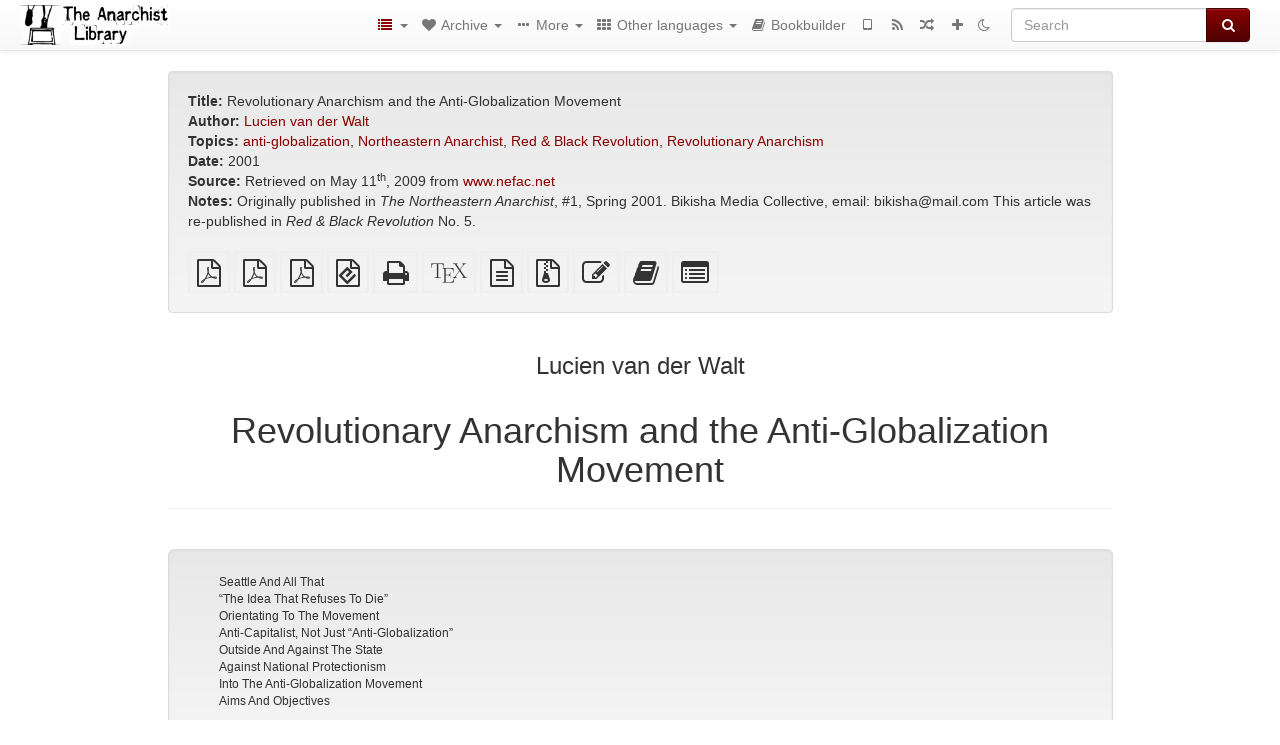

--- FILE ---
content_type: text/html; charset=utf-8
request_url: https://theanarchistlibrary.org/library/lucien-van-der-walt-revolutionary-anarchism-and-the-anti-globalization-movement
body_size: 14670
content:
<!DOCTYPE html>
<html lang="en">
  <head>
    <meta charset="utf-8" />
    <meta name="viewport" content="width=device-width, initial-scale=1" />
    <title>Revolutionary Anarchism and the Anti-Globalization Movement | The Anarchist Library</title>
    <meta name="generator" content="AMuseWiki - https://amusewiki.org" />
    <meta name="description" content="Lucien van der Walt Revolutionary Anarchism and the Anti-Globalization Movement 2001 Originally published in The Northeastern Anarchist, #1, Spring 2001...." />
    <link rel="shortcut icon"
          href="https://theanarchistlibrary.org/sitefiles/en/favicon.ico" />
    
    <link rel="icon"             href="https://theanarchistlibrary.org/sitefiles/en/opengraph.png" type="image/png" />
    <link rel="apple-touch-icon" href="https://theanarchistlibrary.org/sitefiles/en/opengraph.png" type="image/png" />
    <link rel="search" href="https://theanarchistlibrary.org/opensearch.xml"
          type="application/opensearchdescription+xml"
          title="The Anarchist Library">
    <link rel="alternate" type="application/rss+xml"
          title="The Anarchist Library" href="https://theanarchistlibrary.org/feed" />
    <link rel="alternate" type="application/atom+xml;profile=opds-catalog;kind=navigation"
          href="https://theanarchistlibrary.org/opds" title="OPDS"/>
    

    

    
      <link rel="resourcemap" type="application/rdf+xml" href="https://theanarchistlibrary.org/library/lucien-van-der-walt-revolutionary-anarchism-and-the-anti-globalization-movement/ore.rdf"/>
    

    <!-- open graph stanza -->
    <meta property="og:title" content="Revolutionary Anarchism and the Anti-Globalization Movement" />
    <meta property="og:type" content="article" />
    <meta property="og:article:author" content="Lucien van der Walt" />
    <meta property="og:article:tag" content="anti-globalization" />
    <meta property="og:article:tag" content="Northeastern Anarchist" />
    <meta property="og:article:tag" content="Red &amp; Black Revolution" />
    <meta property="og:article:tag" content="Revolutionary Anarchism" />
    <meta property="og:image" content="https://theanarchistlibrary.org/sitefiles/en/opengraph.png" />
    <meta property="og:image:width" content="300" />
    <meta property="og:image:height" content="238" />
    <meta property="og:url" content="https://theanarchistlibrary.org/library/lucien-van-der-walt-revolutionary-anarchism-and-the-anti-globalization-movement" />
    <meta property="og:site_name" content="The Anarchist Library" />
    <meta property="og:description" content="Lucien van der Walt Revolutionary Anarchism and the Anti-Globalization Movement 2001 Originally published in The Northeastern Anarchist, #1, Spring 2001...." />
    <!-- end graph stanza -->

    <!-- HTML5 Shim and Respond.js IE8 support of HTML5 elements and media queries -->
    <!--[if lt IE 9]>
      <script src="https://oss.maxcdn.com/libs/html5shiv/3.7.0/html5shiv.js"></script>
      <script src="https://oss.maxcdn.com/libs/respond.js/1.4.2/respond.min.js"></script>
    <![endif]-->
    <script src="https://theanarchistlibrary.org/static/js/jquery-3.7.0.min.js">
    </script>
    <link rel="stylesheet"
          href="https://theanarchistlibrary.org/static/css/bootstrap.amusewiki.css?v=4" />

    <!-- Latest compiled and minified JavaScript -->
    <script src="https://theanarchistlibrary.org/static/js/bootstrap.min.js?v=5">
    </script>

    <link rel="stylesheet"
          href="https://theanarchistlibrary.org/static/css/fork-awesome.min.css?v=4" />

    <!-- jquery-ui for the highlight effect everywhere and autocompletion
         source in https://theanarchistlibrary.org/static/js/jquery-ui-1.13.2.custom/jquery-ui.js -->

    <script src="https://theanarchistlibrary.org/static/js/jquery-ui-1.13.2.custom/jquery-ui.min.js?v=2" >
    </script>

    

    
    <link rel="stylesheet" type="text/css"
          href="https://theanarchistlibrary.org/static/css/amuse.css?v=9" />

    

    
    <link rel="stylesheet" type="text/css"
          href="https://theanarchistlibrary.org/static/css/amusewiki.css?v=45" />
    <script src="https://theanarchistlibrary.org/static/js/amuse.js?v=6"></script>
    <script>
      function amw_confirm() { return confirm('Are you sure?') }
    </script>

    

    <script src="https://theanarchistlibrary.org/static/js/imagesloaded.pkgd.min.js?v=1"></script>
    <script src="https://theanarchistlibrary.org/static/js/amw-anchors.js?v=2"></script>
    <script type="application/ld+json">
{
   "@context" : "http://schema.org",
   "@type" : "WebSite",
   "potentialAction" : {
      "@type" : "SearchAction",
      "query-input" : "required name=search_term_string",
      "target" : "https://theanarchistlibrary.org/search?query={search_term_string}"
   },
   "url" : "https://theanarchistlibrary.org/"
}

    </script>
  </head>
  <body>
    <div id="amw-nav-bar-top" class="navbar navbar-default" role="navigation">
      <div class="container-fluid">
        <div class="navbar-header">
          <button type="button" class="navbar-toggle" data-toggle="collapse"
                  data-target=".navbar-collapse">
            <span class="sr-only">Toggle navigation</span>
            <span class="icon-bar"></span>
            <span class="icon-bar"></span>
            <span class="icon-bar"></span>
          </button>
          <span>          <a class="amw-navlogo" href="https://theanarchistlibrary.org/">
            <img src="https://theanarchistlibrary.org/sitefiles/en/navlogo.png"
                 title="The Anarchist Library"
                 class="amw-navlogo-img"
                 alt="The Anarchist Library" />
          </a>
                    </span>
        </div>
        <div class="navbar-collapse collapse">
          <form class="navbar-form navbar-right"
                method="get" role="search"
                id="formsearchbox" action="https://theanarchistlibrary.org/search">
            <div class="form-group">
              <div class="input-group">
		        <input type="text" class="form-control search-autocomplete"
                       aria-label="Search"
                       placeholder="Search"
                       name="query" value=""/>
                <div class="input-group-btn">
                  <button type="submit" class="btn btn-primary">
                    <span class="sr-only">Search</span>
                    <span class="fa fa-search fa-fw"></span>
                  </button>
                </div>
              </div>
            </div>
          </form>
          <ul id="amw-top-nav-right-menu" class="nav navbar-nav navbar-right">
            <li class="dropdown hidden-when-no-toc" style="display:none">
              <a class="amw-navlogo dropdown-toggle" href="#"
                 data-toggle="dropdown"
                 title="Table of Contents">
                <span class="fa fa-list text-primary fa-fw"></span>
                <span class=" visible-xs-inline">
                  Table of Contents
                </span>
                <b class="caret hidden-sm"></b>
              </a>
              <ul id="amw-top-nav-toc" class="dropdown-menu dropdown-menu-left">
              </ul>
            </li>
            <li class="dropdown">
              <a href="#" class="dropdown-toggle"
                 id="amw-top-nav-archive-menu"
                 title="texts by authors, title, topic..."
                 data-toggle="dropdown">
                <span class="fa fa-heart fa-fw"></span>
                <span class="hidden-sm" id="amw-catalog-label">
                  Archive
                </span>
                <b class="caret hidden-sm"></b>
              </a>
              <ul class="dropdown-menu dropdown-menu-left">
	            <li class="active" 
                      id="amw-nav-bar-titles">
                  <a href="https://theanarchistlibrary.org/listing"
		             title="texts sorted by title">
                    Titles
                  </a>
                </li>
                
                
                <li role="presentation" class="divider"></li>
                
                  <li
                                                     id="amw-nav-bar-authors">
                    <a href="https://theanarchistlibrary.org/category/author"
		               title="Authors">
                      Authors
                    </a>
                  </li>
                
                  <li
                                                     id="amw-nav-bar-topics">
                    <a href="https://theanarchistlibrary.org/category/topic"
		               title="Topics">
                      Topics
                    </a>
                  </li>
                
                
                <li role="presentation" class="divider"
                    id="amw-nav-bar-latest-separator"></li>
                <li
                   id="amw-nav-bar-latest">
                  <a href="https://theanarchistlibrary.org/latest"
		             title="Latest entries">
                    Latest entries
                  </a>
                </li>

                

                
                
                <li >
                  <a href="https://theanarchistlibrary.org/stats/popular">Popular Texts</a>
                </li>
                
                


                
                <li role="presentation" class="divider"></li>
                <li>
                  <a href="https://theanarchistlibrary.org/action/text/new">
                    Add a new text
                  </a>
                </li>
                
                
              </ul>
            </li>
            

            
            <li class="dropdown" id="amw-top-nav-specials">
              <a href="#" class="dropdown-toggle"
                 title="about, links..."
                 data-toggle="dropdown">
                <span class="fa fa-ellipsis-h fa-fw"></span>
                <span class="visible-lg-inline visible-xs-inline" id="awm-special-label">
                  More
                </span>
                <b class="caret hidden-sm"></b>
              </a>
              <ul class="dropdown-menu dropdown-menu-left">
                
                <li>
                  <a href="https://theanarchistlibrary.org/special/about">About the project</a>
                </li>
                
                <li>
                  <a href="https://theanarchistlibrary.org/special/webchat">Live Chat (IRC/Matrix)</a>
                </li>
                
                <li>
                  <a href="https://theanarchistlibrary.org/special/tor-onion-services">Tor Onion Services</a>
                </li>
                
                <li>
                  <a href="https://bookshelf.theanarchistlibrary.org/">Bookshelf (wiki)</a>
                </li>
                
                <li>
                  <a href="https://liberapay.com/anarchyplanet">Donate</a>
                </li>
                
                <li>
                  <a href="https://shh.anarchyplanet.org/">SHH! THIS IS A LIBRARY! (forums)</a>
                </li>
                
                <li>
                  <a href="https://bookshelf.theanarchistlibrary.org/library/librarian-picks">Librarian Picks</a>
                </li>
                
              </ul>
            </li>
            

            
            <li class="dropdown" id="amw-top-nav-projects">
              <a href="#" class="dropdown-toggle"
                 title="Other languages"
                 data-toggle="dropdown">
                <span class="fa fa-th fa-fw"></span>
                <span class="hidden-sm" id="amw-sitegroup-label">
                  Other languages
                </span>
                <b class="caret hidden-sm"></b>
              </a>
              <ul class="dropdown-menu dropdown-menu-left">
                
                <li >
                  <a href="https://anarhisticka-biblioteka.net">Anarhistička biblioteka</a>
                </li>
                
                <li >
                  <a href="https://da.theanarchistlibrary.org">Det Anarkistiske Bibliotek (Danish)</a>
                </li>
                
                <li >
                  <a href="http://anarchistischebibliothek.org">Anarchistische Bibliothek (German)</a>
                </li>
                
                <li >
                  <a href="http://sv.theanarchistlibrary.org">Det Anarkistiska Biblioteket (Swedish)</a>
                </li>
                
                <li >
                  <a href="https://fr.theanarchistlibrary.org">Bibliothèque Anarchiste (French)</a>
                </li>
                
                <li >
                  <a href="https://ru.theanarchistlibrary.org">Библиотека Анархизма (Russian)</a>
                </li>
                
                <li >
                  <a href="https://a-bieb.nl">De Anarchistische Bibliotheek (Dutch)</a>
                </li>
                
                <li >
                  <a href="https://www.anarhisticka-biblioteka.org">Анархистичка библиотека (Macedonian)</a>
                </li>
                
                <li >
                  <a href="https://bibliotecaanarchica.org">Biblioteca anarchica (Italian)</a>
                </li>
                
                <li >
                  <a href="https://gr.theanarchistlibrary.org">Η Αναρχική Βιβλιοθήκη (Greek)</a>
                </li>
                
                <li >
                  <a href="https://pl.anarchistlibraries.net">Anarcho-Biblioteka (Polish)</a>
                </li>
                
                <li >
                  <a href="https://fi.theanarchistlibrary.org">Anarkistinen kirjasto (Finnish)</a>
                </li>
                
                <li >
                  <a href="https://tr.anarchistlibraries.net">Anarşist Kütüphane (Turkish)</a>
                </li>
                
                <li >
                  <a href="https://es.theanarchistlibrary.org">Biblioteca anarquista (Spanish)</a>
                </li>
                
                <li >
                  <a href="https://sa.theanarchistlibrary.org">South Asian Anarchist Library</a>
                </li>
                
                <li >
                  <a href="https://ro.theanarchistlibrary.org">Biblioteca Anarhistă</a>
                </li>
                
                <li >
                  <a href="https://eo.theanarchistlibrary.org">Esperanto Anarchist Library</a>
                </li>
                
                <li >
                  <a href="https://hu.theanarchistlibrary.org">Anarchista könyvtár</a>
                </li>
                
                <li >
                  <a href="https://kr.theanarchistlibrary.org">아나키스트 도서관 (Korean)</a>
                </li>
                
                <li >
                  <a href="https://ja.theanarchistlibrary.org">無政府主義図書館 (Japanese)</a>
                </li>
                
                <li >
                  <a href="https://sea.theanarchistlibrary.org">Southeast Asian Anarchist Library</a>
                </li>
                
                <li >
                  <a href="https://anarchistickaknihovna.org">Anarchistická knihovna</a>
                </li>
                
                <li >
                  <a href="https://zh.anarchistlibraries.net/">中文无治主义图书馆 (Chinese)</a>
                </li>
                
                <li >
                  <a href="https://bibliotecaanarquista.org/">Biblioteca Anarquista (Portugese)</a>
                </li>
                
                <li >
                  <a href="https://sq.anarchistlibraries.net/">Biblioteka-Anarkiste (Albanian)</a>
                </li>
                
                <li >
                  <a href="https://liburutegi-anarkista.org">Liburutegi Anarkista (Basque)</a>
                </li>
                
                <li >
                  <a href="https://fa.anarchistlibraries.net">کتابخانه‌ی آنارشیستی (Farsi)</a>
                </li>
                
              </ul>
            </li>
            

            

            
            
            <li  id="amw-top-nav-bookbuilder">
              <a href="https://theanarchistlibrary.org/bookbuilder" title="Bookbuilder">
                
                <span class="fa fa-book  fa-fw"></span>
                <span class="visible-lg-inline visible-xs-inline">
                  Bookbuilder
                </span>
                
              </a>
            </li>
            <li id="amw-navbar-opds-link">
              <a href="https://theanarchistlibrary.org/help/opds" title="Mobile">
                <span class="fa fa-tablet fa-fw"></span>
                <span class="visible-xs-inline">
                  Mobile applications
                </span>
              </a>
            </li>
            <li id="amw-navbar-feed-link">
              <a href="https://theanarchistlibrary.org/feed" title="RSS feed">
                <span class="fa fa-rss fa-fw"></span>
                <span class="visible-xs-inline">
                  RSS feed
                </span>
              </a>
            </li>
            <li id="amw-navbar-opds-random">
              <a href="https://theanarchistlibrary.org/random" title="Random">
                <span class="fa fa-random fa-fw"></span>
                <span class="visible-xs-inline">
                  Random
                </span>
              </a>
            </li>
            
            <li id="amw-navbar-add-new-text-icon">
              <a href="https://theanarchistlibrary.org/action/text/new" title="Add a new text">
                <span class="fa fa-plus fa-fw"></span>
                <span class="visible-xs-inline">
                  Add a new text
                </span>
              </a>
            </li>
            
            
              <li id="amw-navbar-theme-switcher">
                <a rel="nofollow" href="?__switch_theme=1" title="Switch theme">
                  
                    <span class="fa fa-moon-o"></span>
                  
                </a>
              </li>
            
          </ul>
        </div><!--/.nav-collapse -->
      </div>
    </div>
    <div id="wrap">
      <div id="main"
           role="main"
           class="container clear-top">
      
      


      <div class="row">
        <div id="amw-main-layout-column"
             class="col-sm-12">

          <div id="js-site-settings" style="display:none"
               data-use-named-toc=""></div>



        <div id="widepage-container">
          <div id="widepage">
            
<div class="modal fade" id="myModal" tabindex="-1" role="dialog" aria-labelledby="myModalLabel" aria-hidden="true">
  <div class="modal-dialog">
    <div class="modal-content">
      <div class="modal-header">
        <button type="button" class="close" data-dismiss="modal" aria-hidden="true">Close</button>
        <h4 class="modal-title" id="myModalLabel">
          Table of Contents
        </h4>
      </div>
      <div class="modal-body" id="pop-up-toc"></div>
      <div class="modal-footer center">
        <button type="button" class="btn btn-default center" data-dismiss="modal">
          Close
        </button>
      </div>
    </div>
  </div>
</div>






<div class="row">
  <div class="col-sm-10 col-sm-push-1">


<div lang="en"
     id="page" data-text-json-header-api="https://theanarchistlibrary.org/library/lucien-van-der-walt-revolutionary-anarchism-and-the-anti-globalization-movement/json">
  
  
  <div id="preamble-container" class="well">
    <div id="preamble">
    
    <div id="texttitle">
      <span id="texttitle-label">
        <strong>Title:</strong>
      </span>
      Revolutionary Anarchism and the Anti-Globalization Movement
    </div>
    

          <div id="authors">
      <span id="authors-label">
        <strong>Author:</strong>
      </span>
      
                <a href="https://theanarchistlibrary.org/category/author/lucien-van-der-walt" class="text-authors-item">Lucien van der Walt</a>
        
      
      </div>
          <div id="topics">
      <span id="topics-label">
        <strong>Topics:</strong>
      </span>
      
                <a href="https://theanarchistlibrary.org/category/topic/anti-globalization" class="text-topics-item">anti-globalization</a>,
                <a href="https://theanarchistlibrary.org/category/topic/northeastern-anarchist" class="text-topics-item">Northeastern Anarchist</a>,
                <a href="https://theanarchistlibrary.org/category/topic/red-black-revolution" class="text-topics-item">Red &amp; Black Revolution</a>,
                <a href="https://theanarchistlibrary.org/category/topic/revolutionary-anarchism" class="text-topics-item">Revolutionary Anarchism</a>
        
      
      </div>
    

    


    
    <div id="textdate">
      <span id="textdate-label">
        <strong>Date:</strong>
      </span>
      2001
    </div>
    

    
    
    
    

    
    <div id="preamblesrc">
      <span id="preamblesrc-label">
        <strong>Source:</strong>
      </span>
      Retrieved on May 11<sup>th</sup>, 2009 from <a class="text-amuse-link" href="http://www.nefac.net/node/55">www.nefac.net</a>
    </div>
    

    
    <div id="preamblenotes">
      <span id="preamblenotes-label">
        <strong>Notes:</strong>
      </span>
      Originally published in <em>The Northeastern Anarchist</em>, #1, Spring 2001. Bikisha Media Collective, email: bikisha@mail.com This article was re-published in <em>Red &amp; Black Revolution</em> No. 5.
    </div>
    

    
      
      
    
      
      
    
      
      
    
      
      
    
      
      
    
      
      
    

    
    

    
        
      
        
      
        
      
        
      
    

    
    
  </div>

  <!-- end of the preamble -->
  
  <div id="downloadformats">
    <div id="downloadformats-title">
      <!-- <strong>Downloads</strong> -->
    </div>
    <div id="downloadformats-list">
      
      
      
      <span  id="pdfgeneric" >
        <span id="download-format-pdf">
          <a href="https://theanarchistlibrary.org/library/lucien-van-der-walt-revolutionary-anarchism-and-the-anti-globalization-movement.pdf" class="amw-register-stat"
             rel="nofollow"
             data-amw-register-stat-type="pdf">
            <span class="fa fa-file-pdf-o fa-2x fa-border"
                  aria-hidden="true"
                  title="plain PDF"
                  ></span><span class="sr-only"> plain PDF</span></a>
        </span>
      </span>
      
      
      
      <span  id="pdfa4imp" >
        <span id="download-format-a4.pdf">
          <a href="https://theanarchistlibrary.org/library/lucien-van-der-walt-revolutionary-anarchism-and-the-anti-globalization-movement.a4.pdf" class="amw-register-stat"
             rel="nofollow"
             data-amw-register-stat-type="a4.pdf">
            <span class="fa fa-file-pdf-o fa-2x fa-border"
                  aria-hidden="true"
                  title="A4 imposed PDF"
                  ></span><span class="sr-only"> A4 imposed PDF</span></a>
        </span>
      </span>
      
      
      
      <span  id="letterimp" >
        <span id="download-format-lt.pdf">
          <a href="https://theanarchistlibrary.org/library/lucien-van-der-walt-revolutionary-anarchism-and-the-anti-globalization-movement.lt.pdf" class="amw-register-stat"
             rel="nofollow"
             data-amw-register-stat-type="lt.pdf">
            <span class="fa fa-file-pdf-o fa-2x fa-border"
                  aria-hidden="true"
                  title="Letter imposed PDF"
                  ></span><span class="sr-only"> Letter imposed PDF</span></a>
        </span>
      </span>
      
      
      
      <span  id="downloadepub" >
        <span id="download-format-epub">
          <a href="https://theanarchistlibrary.org/library/lucien-van-der-walt-revolutionary-anarchism-and-the-anti-globalization-movement.epub" class="amw-register-stat"
             rel="nofollow"
             data-amw-register-stat-type="epub">
            <span class="fa fa-file-epub fa-2x fa-border"
                  aria-hidden="true"
                  title="EPUB (for mobile devices)"
                  ></span><span class="sr-only"> EPUB (for mobile devices)</span></a>
        </span>
      </span>
      
      
      
      <span  id="downloadhtml" >
        <span id="download-format-html">
          <a href="https://theanarchistlibrary.org/library/lucien-van-der-walt-revolutionary-anarchism-and-the-anti-globalization-movement.html" class="amw-register-stat"
             rel="nofollow"
             data-amw-register-stat-type="html">
            <span class="fa fa-print fa-2x fa-border"
                  aria-hidden="true"
                  title="Standalone HTML (printer-friendly)"
                  ></span><span class="sr-only"> Standalone HTML (printer-friendly)</span></a>
        </span>
      </span>
      
      
      
      <span  id="downloadtex" >
        <span id="download-format-tex">
          <a href="https://theanarchistlibrary.org/library/lucien-van-der-walt-revolutionary-anarchism-and-the-anti-globalization-movement.tex" class="amw-register-stat"
             rel="nofollow"
             data-amw-register-stat-type="tex">
            <span class="fa fa-tex fa-2x fa-border"
                  aria-hidden="true"
                  title="XeLaTeX source"
                  ></span><span class="sr-only"> XeLaTeX source</span></a>
        </span>
      </span>
      
      
      
      <span  id="downloadsrc" >
        <span id="download-format-muse">
          <a href="https://theanarchistlibrary.org/library/lucien-van-der-walt-revolutionary-anarchism-and-the-anti-globalization-movement.muse" class="amw-register-stat"
             rel="nofollow"
             data-amw-register-stat-type="muse">
            <span class="fa fa-file-text-o fa-2x fa-border"
                  aria-hidden="true"
                  title="plain text source"
                  ></span><span class="sr-only"> plain text source</span></a>
        </span>
      </span>
      
      
      
      <span  id="downloadzip" >
        <span id="download-format-zip">
          <a href="https://theanarchistlibrary.org/library/lucien-van-der-walt-revolutionary-anarchism-and-the-anti-globalization-movement.zip" class="amw-register-stat"
             rel="nofollow"
             data-amw-register-stat-type="zip">
            <span class="fa fa-file-archive-o fa-2x fa-border"
                  aria-hidden="true"
                  title="Source files with attachments"
                  ></span><span class="sr-only"> Source files with attachments</span></a>
        </span>
      </span>
      
      
      
      
        
      
      
      <span id="text-edit-button">
        <a href="https://theanarchistlibrary.org/library/lucien-van-der-walt-revolutionary-anarchism-and-the-anti-globalization-movement/edit">
          <span class="fa fa-edit fa-2x fa-border"
                aria-hidden="true"
                title="Edit this text"
                ></span><span class="sr-only" >Edit this text</span></a>
      </span>
          
      
      
      
      <span id="book-builder-add-text">
        <a href="https://theanarchistlibrary.org/bookbuilder/add/lucien-van-der-walt-revolutionary-anarchism-and-the-anti-globalization-movement"
           id="add-to-bookbuilder"
           rel="nofollow"
           class="amw-register-stat"
           data-amw-register-stat-type="bookbuilder">
          <span class="fa fa-book fa-2x fa-border"
                aria-hidden="true"
                title="Add this text to the bookbuilder"
                ></span><span class="sr-only" >Add this text to the bookbuilder</span></a>
      </span>
      <span id="book-builder-add-text-partial">
        <a href="https://theanarchistlibrary.org/library/lucien-van-der-walt-revolutionary-anarchism-and-the-anti-globalization-movement/bbselect?selected=pre-post"
           class="amw-register-stat"
           id="add-to-bookbuilder-partial"
           rel="nofollow"
           data-amw-register-stat-type="bookbuilder">
          <span class="fa fa-list-alt fa-2x fa-border"
                aria-hidden="true"
                title="Select individual parts for the bookbuilder"
                ></span><span class="sr-only" >Select individual parts for the bookbuilder</span></a>
      </span>
      
      
          </div>
  </div>
  

  <script>
   if (!$('#downloadformats-list').children().length) {
       $('#preamble').css('padding-bottom', '0px');
   }
  </script>
  

  </div>
  
  
  <div class="center">
    <div id="amw-title-page-header" class="page-header">
      
      <h3 id="text-author">Lucien van der Walt</h3>
      
      <h1 id="text-title">Revolutionary Anarchism and the Anti-Globalization Movement
        
      </h1>
    </div>
  </div>
  
  <div id="htmltextbody">
    
    
    <div id="amw-blog-container-prepended"></div>
    
<div class="table-of-contents" dir="ltr">
<p class="tableofcontentline toclevel3"><span class="tocprefix">&#160;&#160;&#160;&#160;&#160;&#160;</span><a href="#toc1">Seattle And All That</a></p>
<p class="tableofcontentline toclevel3"><span class="tocprefix">&#160;&#160;&#160;&#160;&#160;&#160;</span><a href="#toc2">“The Idea That Refuses To Die”</a></p>
<p class="tableofcontentline toclevel3"><span class="tocprefix">&#160;&#160;&#160;&#160;&#160;&#160;</span><a href="#toc3">Orientating To The Movement</a></p>
<p class="tableofcontentline toclevel3"><span class="tocprefix">&#160;&#160;&#160;&#160;&#160;&#160;</span><a href="#toc4">Anti-Capitalist, Not Just “Anti-Globalization”</a></p>
<p class="tableofcontentline toclevel3"><span class="tocprefix">&#160;&#160;&#160;&#160;&#160;&#160;</span><a href="#toc5">Outside And Against The State</a></p>
<p class="tableofcontentline toclevel3"><span class="tocprefix">&#160;&#160;&#160;&#160;&#160;&#160;</span><a href="#toc6">Against National Protectionism</a></p>
<p class="tableofcontentline toclevel3"><span class="tocprefix">&#160;&#160;&#160;&#160;&#160;&#160;</span><a href="#toc7">Into The Anti-Globalization Movement</a></p>
<p class="tableofcontentline toclevel3"><span class="tocprefix">&#160;&#160;&#160;&#160;&#160;&#160;</span><a href="#toc8">Aims And Objectives</a></p>

</div>

<div id="thework" dir="ltr">
<h4 id="toc1">Seattle And All That</h4>


<p>
Riot police battling youth. Armed forces locking down a major American city. Tens of thousands under anti-capitalist banners. Western youth and workers physically battling the WTO and imperialism. These potent images of the “battle of Seattle,” November 30, 1999, were seared into the minds of militants the world over, inspiring millions upon millions fighting against the class war from above that some call “globalization.” Followed by further mass protests in Washington and Davos, and two massive international coordinated actions on May1, 2000 and September 26, 2000, Seattle marked, by any measure, an important turning point for the global working class and peasantry.
</p>
<h4 id="toc2">“The Idea That Refuses To Die”</h4>


<p>
And anarchists were in the thick of these protests and solidarity actions, whether in Rio, Johannesburg, Prague, Istanbul, New York or Dublin, demonstrating an impressive organizational ability, growing credibility, and rising popular appeal.
</p>

<p>
In the bourgeois media, anarchists have assumed a prominence unknown since the 1960s, amazingly receiving even more credit than was our due for our role in the new “anti-globalization” movement. Anarchism was, the New York Times exclaimed, “the idea that refuses to die.” The authoritarian left, shocked at being so outflanked and outmaneuvred by the anarchists, suddenly found it necessary to write vicious, and often grossly dishonest, polemics against anarchism.
</p>

<p>
It is ironic, then, that the anarchist movement remains wracked with disagreement about how it should orientate itself towards the “anti-globalization” movement.
</p>
<h4 id="toc3">Orientating To The Movement</h4>


<p>
While the Platformist tradition of anarchism, and many anarcho-syndicalists have strongly identified with the new movement, many other comrades seem reluctant to become more involved in the new movement. Some are rightly concerned about the presence of reformist and middle-class elements such as NGOs in the movement; others point to the unexpected support of far right groups such as fascists and Islamic fundamentalists for “anti-globalization”; for others, there are suspicions about the role of right-wing trade union leaders in the movement.
</p>

<p>
These concerns are valid. But they should not be used as reasons not to be involved in the “anti-globalization” movement. The new movement represents an important development for the international working class and a massive opportunity for the anarchist movement at dawn of the twenty-first century. Seizing the moment, being involved, shaping the movement... this is the best opportunity available today to implanting anarchism within the working class and clawing our way back to our rightful place as a movement of millions, a movement that can help dig capitalism’s grave.
</p>
<h4 id="toc4">Anti-Capitalist, Not Just “Anti-Globalization”</h4>


<p>
When we enter the “anti-globalization” movement, though, we must enter as conscious anti-capitalists. “Anti-globalization” is a vague term that opens the resistance to capitalism to all sorts of pitfalls.
</p>

<p>
Many aspects of globalization — if by this we mean the creation of an increasingly integrated world economic, political and social system — should be welcomed by anarchists. The breaking down of closed national cultures, greater international contact, a consciousness of being “citizens of the world,” concern for developments halfway around the world... all are positive developments.
</p>

<p>
We should not line up with those who, under the banner of “sovereignty” and “nationality” call for the enforcement of national culture, national foods, closing of the borders to “foreign” influences and so forth. This outlook — even if dressed up in “anti-imperialist” clothing — is xenophobic and directly implies support for local nation-states.
</p>

<p>
We must support the possibilities for the development of a cosmopolitan international culture, the globalization of labor and the labor movement that are emerging with globalization. We must totally oppose the religious fundamentalists, nationalists and fascists whose problem with globalization is that it opens people to new ideas that challenge backward prejudices and cultural practices. Culture is not static. It is changed and reshaped through struggle, and we anarchists should only defend those elements of national cultures that are progressive and pro-working class.
</p>

<p>
What anarchists oppose are the neo-liberal, capitalist, aspects of globalization. We oppose attacks on wages, working conditions and welfare, because these hurt the working class and because they are in the interests of capitalists.
</p>

<p>
These capitalist aspects of globalization are an international class war rooted in capitalism, and its current crisis of profitability.  Notwithstanding the hype about the “new economy” and the “new prosperity,” capitalism has been in crisis since around 1973. Average growth rates in the West in the 1950s were around 5% per year; by the 1970s, they fell to 2%; by the 1980s, the figure was closer to 1%.
</p>

<p>
And so, big business has been trying to restructure itself for survival and renewed profit through the implementation of neo-liberalism: casualization, privatization, subcontracting, welfare cutbacks, regressive tax reform, and the deregulation of trade and money movements.  All of these policies are in the interest of the dominant sections of the capitalist class — the giant transnational corporations.
</p>
<h4 id="toc5">Outside And Against The State</h4>


<p>
The capitalist nation state is not the victim of capitalist globalization, as some suggest — usually from a nationalist, state-capitalist, or reformist perspective — when they argue that the development of large companies and large multi-lateral institutions like the IMF and WTO leads to a loss of “sovereignty” by a supposedly innocent nation state, which is then “forced” to adapt to the “new reality” of “globalization.”
</p>

<p>
These sorts of argument have some serious political implications.  They divert attention away from the role of the nation state in driving neo-liberal restructuring. They also tends to suggest that the nation state — “our” nation state — is an innocent victim that “we” must ally with and defend against a “foreign” globalization.  On the contrary, anarchists recognise that the nation state is one of the main authors of globalization, and, in particular, the capitalist aspects of globalization.
</p>

<p>
The IMF, World Bank, and WTO are organizations made up of member nation states, as is the United Nations. It is the nation state that has implemented neo-liberal attacks on the working class the world over. It is the nation state that has allowed giant corporations to operate globally, by dismantling the closed national economies of the 1945–1973 period, which were characterised by the thinking that “what’s good for Ford is good for America.”
</p>

<p>
It is neo-liberal restructuring, implemented and enforced by the nation state, which has made it possible for international labor markets, international capital movements, and international production chains to emerge on the scale that has taken place (I include many Third World nation states here, including “my” own, South Africa: witness the fact that the South African capitalist class government is reducing tariffs faster than the WTO requires. When the WTO asked South Africa to open up its textile industry over 12 years, our rulers volunteered to do the job in just eight! So capitalist globalization is not something simply imposed on “us” by the global system, imperialism, etc., although these play a role).
</p>

<p>
The nation state is part of the problem. One is as bad as another in this respect.
</p>

<p>
Therefore anarchists do not agree with people like Ralph Nader who argued, roughly, “Vote me, so I can save our democracy from the big companies,” because anarchists know that the role of the State is to serve those companies: this is what the State does! This is where we part ways with those who think the state is an ally of labor and the poor in the fight against capitalist globalization.
</p>

<p>
As such, anarchists cannot agree with idea of a right/ left anti-globalization coalition, or the liberal myth that we have now moved “beyond left and right.” (Witness the Seattle protests: the liberals gave semi-fascist Pat Buchanan a platform, but whined when the anarchists attacked Niketown).
</p>
<h4 id="toc6">Against National Protectionism</h4>


<p>
We fight outside and against the State, trying to organize internationally. True, cheap imported goods do threaten jobs “at home.” But the solution is not to call on the state to ban these goods: it is to organize workers in all the sweatshops around the world. We fight for international labor unity, an international minimum wage, international labor standards, and never national protectionism and trade bans.
</p>

<p>
Anarchists want self-managed, class-confrontational struggle, rather than “engaging” the system. Anarchists want to build self-managed forms of struggle and action, rather than placing our faith in technocracy, elections, or “our” governments. In this picture, the use of violence is a tactical question, not a principle: lock down or burn down are choices to be made according to the situation. This is precisely what the liberals and pacifists refuse to see.
</p>
<h4 id="toc7">Into The Anti-Globalization Movement</h4>


<p>
We must enter the new anti-globalization movement. True, it is full of reformists and middle class elements. But this is precisely why we must be involved! To stand back is to surrender the new movement, with its immense revolutionary potential, to the reformists and middle class.  It is to abdicate our revolutionary duty to merge revolutionary anarchism with the struggles of the working class, to prevent the revolt of the slaves being used to hoist another elite into power.
</p>

<p>
It is not a question of whether we should be involved. It is an issue of how.
</p>

<p>
The aims of anarchist involvement are surely:
</p>

<ol>
<li>
<p>
To promote the self-management of struggle: at every point, anarchists must fight for organizational forms, protest forms, and decision-making forms that rest upon the active involvement of the working class and provide an opportunity for the class to self-manage the struggle, win confidence, and fight from below.
</p>

<p>
This means:
</p>

<ul>
<li>
<p>
Occupations, rather than elite sabotage
</p>

</li>
<li>
<p>
Marches and protests and riots, rather than policy advocacy
</p>

</li>
<li>
<p>
Action committees operating through mandates and accountability through assemblies and summits, rather than the delegation of all responsibility to a small coterie of leaders
</p>

</li>
<li>
<p>
Decentralised coalitions which allow the maximum initiative from below
</p>

</li>
<li>
<p>
Building the capacity of organizations through promoting horizontal linkages between groups, and by ensuring the widest dissemination of information to the “base” members of the structures
</p>

</li>
<li>
<p>
Fights and demands that promote class polarization and expose the class basis of neo-liberalism. We can raise “reformist” demands with a class war bite. (For example, take a company in a financial crisis. The bosses will say let’s save money by outsourcing workers and slashing jobs.  Anarchist militants can instead raise the apparently “reformist” demand that the company can be saved by slashing management salaries by 80%.  This will expose the unfair nature of the system, the class wage gap, and the refusal of bosses to really consider alternatives — because they sure won’t consider this one — all of which will deepen class polarisation!)
</p>

</li>

</ul>

</li>
<li>
<p>
Fighting the government: anarchists must be there arguing against national protectionism, against arguments to “engage” the local state, against calls for the state to “stand up” to capital, against multi-class coalitions and calls for nationalization. Instead, our focus must be on promoting the self-emancipation of the working class through its own struggles, organizations, and efforts, on the need to mobilize outside and against the state, and on class struggle anti-capitalism).
</p>

<p>
This means:
</p>

<ul>
<li>
<p>
Fighting for practical international solidarity with workers in sweatshops and in subcontracting companies through campaigns, actions etc., informed by the overall perspective of winning international labor standards (a global minimum wage, global basic conditions of employment, etc.) and global trade unionism of the base. This is the real working class basis for opposing cheap imports: better wages for all, rather than a race to the bottom where we see who can earn the least, or chauvinist protectionism.
</p>

</li>
<li>
<p>
Labor-based regulation of working conditions, through practical solidarity action, rather than appeals to the WTO etc. to enforce labour standards through a social clause in free trade agreements etc.
</p>

</li>
<li>
<p>
Exposure of the class basis of neo-liberalism as an attempt to drive down wages and working conditions, and open up the economy for privatization and speculation, and hence, of the need for a class response that has no illusions in the capitalist state
</p>

</li>
<li>
<p>
Opposing privatization because it harms the working class through job loss and worsening social services, and not because we think nationalization is some sort of step towards socialism and workers’ control. Instead of calling for more nationalization as an alternative to privatization — which won’t happen and in any event won’t empower the working class — anarchists should raise demands for worker and community self-management of social services and infrastructure, and stress the right of the working class to a decent life.
</p>

</li>

</ul>

</li>

</ol>
<h4 id="toc8">Aims And Objectives</h4>


<p>
The aim of these tactics and demands is simple. These points are put forward as means to develop a powerful, democratic, and internationalist working class coalition centred on unions, but also involving communities, tenants, students etc. Further, these points are also meant to help develop a libertarian and anti-capitalist consciousness of the international nature of the class struggle, the opposition between the working class, on the one hand, and the state and capital on the other, and a generalised confidence and belief in the desirability, necessity and possibility of self-managed stateless socialism (i.e. anarchy).
</p>

<p>
Many in the “anti-globalization” movement will not accept these aims. But this is precisely why our intervention in the anti-globalization movement as militants with clear ideas and tactics is so vital.
</p>

<p>
And this is also why we need anarchist political organizations with theoretical and tactical unity and collective responsibility, groups of the type advocated by Nestor Makhno and Peter Arshinov in the Organizational Platform of the Libertarian Communists in 1926. Unity, clarity, dedication are our indispensable revolutionary weapons against an enormously powerful and confident capitalist enemy. We can win.
</p>

</div>


  </div>

  <script>
   /* don't load it at document ready, but right now, otherwise Chrome will not jump */
   use_named_toc();
  </script>

  <div class="clearfix"></div>
  <div id="text-optional-footer"></div>

  


  
  

  
  <div>  </div>
  

  
</div>

  </div>
  <div class="col-sm-pull-10 col-sm-1">
    <div class="hidden-xs" style="height: 100px">
    </div>
    
  </div>
  <div class="col-sm-1">
    <div class="hidden-xs" style="height: 100px">
    </div>
    
  </div>
</div>




<script type="text/javascript">
    $(document).ready(function() {
        $('.amw-register-stat').click(function() {
            $.ajax({
                type: 'POST',
                data: {
                    id: 1933,
                    type: $(this).data('amw-register-stat-type'),
                },
                url: 'https://theanarchistlibrary.org/stats/register',
            });
        });
    });
</script>





<script src="https://theanarchistlibrary.org/static/js/amw-footnotes.js?v=1"></script>
<script type="text/javascript">
$(document).ready(function() {
    $(".footnotebody").click(function() {
        var source = $(this).attr('id');
        var target = source.replace(/fn/, '#fn_back');
        $(target).effect("highlight", {}, 10000);
    });
    $(".footnote").click(function() {
        var source = $(this).attr('id');
        var target = source.replace(/fn_back/, '#fn');
        $(target).effect("highlight", {}, 10000);
    });
});

$(document).ready(function () {
    var api = $('#page').data('text-json-header-api');
    if (api) {
        // console.log("Api is " + api);
        $.ajax({
            url: api,
            dataType: 'json',
            success: function(response) {
                if (response.centerchapter) {
                    $('#page h1,#page h2,#page h3').css('text-align', 'center');
                }
                if (response.centersection) {
                    $('#page h1,#page h2,#page h3,#page h4,#page h5,#page h6').css('text-align', 'center');
                }
            }
        });
    }
});

</script>


          </div>
        </div>
          <div>&nbsp;</div>
          <div>&nbsp;</div>
        </div>
        
        
      </div>
      <!-- end of row  -->
      
      <div class="clearfix">&nbsp;</div>
      <div class="clearfix">&nbsp;</div>
    </div><!-- end of main -->
    </div><!-- end of wrap -->
    <div id="footer" role="contentinfo">
      <div class="footer">
        <div class="center">
        <span id="amw-footer-link-random">
          <a href="https://theanarchistlibrary.org/random" title="Random">Random</a>
        </span>
        <span id="amw-footer-link-random-sep">|</span>
        <span id="amw-footer-link-feeds">
          <a href="https://theanarchistlibrary.org/feed">RSS feed</a>
        </span>
        <span id="amw-footer-link-feeds-sep">|</span>
        <span id="amw-footer-link-library">
      <a href="https://theanarchistlibrary.org/listing"
		 title="texts sorted by title">Titles</a>
        </span>

        
          <span id="amw-footer-link-authors-sep">|</span>
          <span id="amw-footer-link-authors">
            <a href="https://theanarchistlibrary.org/category/author"
		       title="Authors">Authors</a>
          </span>
        
          <span id="amw-footer-link-topics-sep">|</span>
          <span id="amw-footer-link-topics">
            <a href="https://theanarchistlibrary.org/category/topic"
		       title="Topics">Topics</a>
          </span>
        

        <span id="amw-footer-link-latest-sep">|</span>
        <span id="amw-footer-link-latest">
      <a href="https://theanarchistlibrary.org/latest">Latest entries</a>
        </span>
        <span id="amw-footer-link-opds-sep">|</span>
        <span id="amw-footer-link-opds">
      <a href="https://theanarchistlibrary.org/help/opds">Mobile</a>
        </span>
      
        <span id="amw-footer-link-newtext">
        <span id="amw-footer-link-newtext-sep">|</span>
      <a href="https://theanarchistlibrary.org/action/text/new">Add a new text</a>
        </span>
      
        </div>
        
        <div>
          <div class="center">
<a href="https://theanarchistlibrary.org">theanarchistlibrary.org</a> Ⓐ <a href="https://anarchistnews.org">anarchistnews.org</a>
</div>
        </div>
        
      </div>
    </div>
    <script src="https://theanarchistlibrary.org/static/js/amw-autosuggest.js"></script>
    <script src="https://theanarchistlibrary.org/static/js/amw-navbar.js?v=3"></script>
    <script>
     $(document).ready(function() {
         var urlregex = /^https?:\/\/\S+$/
         $('div.caption').each(function() {
             var el = $(this);
             var url = el.text();
             if (urlregex.test(url)) {
                 console.log("Looks like an URL: " + url);
                 var img = el.parent().find('img.embedimg')
                 if (img) {
                     el.remove();
                     img.wrap($("<a>").attr('href', url));
                 }
             }
         });
     });
    </script>
  </body>
</html>

